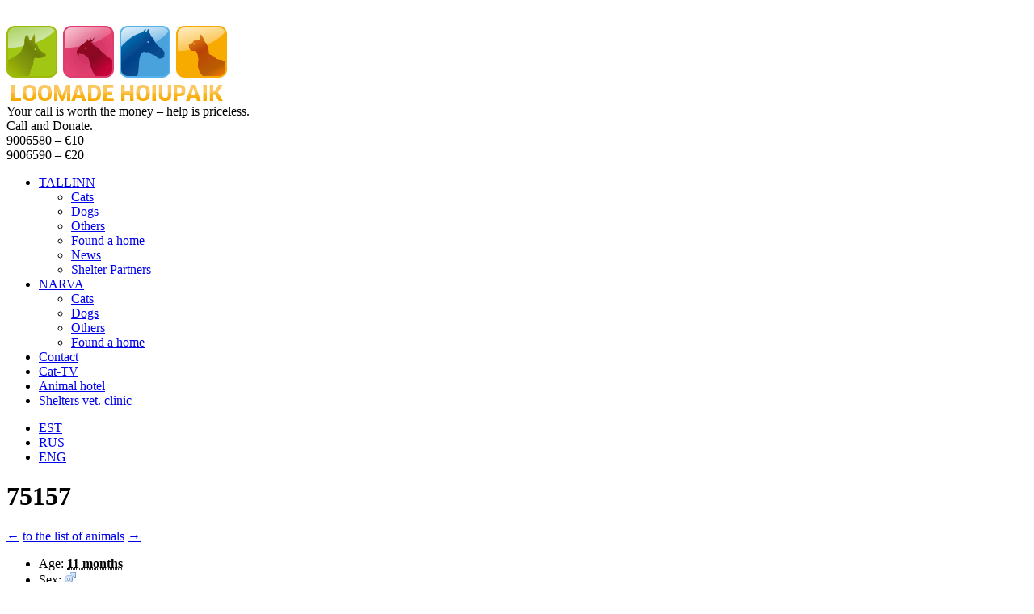

--- FILE ---
content_type: text/html; charset=UTF-8
request_url: https://www.pets.ee/shelter/cats/25998.htm
body_size: 5323
content:
<!DOCTYPE html>
<html>
<head>
	<meta name="viewport" content="width=device-width, initial-scale=1.0">
    <meta charset="utf-8">
    <title>75157 - cats - Animals - TALLINN</title>
    
<link rel="stylesheet" href="/css/styles.css">
<!--[if lt IE 9]>
	<link rel="stylesheet" href="/css/ie.css">
<![endif]-->
<link rel="stylesheet" href="/fncy2/jquery.fancybox.css?v=2.1.5" type="text/css" media="screen" />
	<link rel="stylesheet" href="/fncy2/jquery.fancybox-buttons.css?v=1.0.5" type="text/css" media="screen" />
	<link rel="stylesheet" href="/fncy2/jquery.fancybox-thumbs.css?v=1.0.7" type="text/css" media="screen" /><link rel="prev" href="https://www.pets.ee/shelter/cats/26170.htm" /><link rel="next" href="https://www.pets.ee/shelter/cats/25519.htm" />    <script src="/js/jq.min.js"></script>
    <script src="/js/jquery.jcarousel.min.js"></script>
	
	<!-- Google tag (gtag.js) -->
	<script async src="https://www.googletagmanager.com/gtag/js?id=G-YLMTWJTD3V"></script>
	<script>
	  window.dataLayer = window.dataLayer || [];
	  function gtag(){dataLayer.push(arguments);}
	  gtag('js', new Date());

	  gtag('config', 'G-YLMTWJTD3V');
	</script>
	
    <meta name="keywords" content="75157 - cats - Animals - TALLINN, PETS, loomad, loomade päästekeskus, ЦЕНТР РЕАБИЛИТАЦИИ ЖИВОТНЫХ, ПЕТС, ANIMALS RESCUE, hoiupaik, приют, приют для животных">
    <meta name="description" content="Biggest private animal shelter of Nothern countries (Tallinn, ESTONIA)">
    
    <meta property="og:title" content="75157 - cats - Animals - TALLINN" />
    <meta property="og:description" content="Biggest private animal shelter of Nothern countries (Tallinn, ESTONIA)" />
    <meta property="og:type" content="place" />
	<meta property="place:location:latitude"  content="59.372044" />
	<meta property="place:location:longitude" content="24.742282" />
	            <meta property="og:url" content="https://www.pets.ee/shelter/cats/25998.htm" />
        <meta property="og:image" content="https://www.pets.ee/animals/photo_2025-01-30_15-54-21.jpg" />
	    <meta property="og:site_name" content="LOOMADE HOIUPAIK" />
    <meta property="fb:admins" content="100001065335361" />

</head>
<body>
    <div class="wrap">
<div class="header-wrap">
    <div class="header">
        <a href="https://www.pets.ee/eng/" title="Animals - TALLINN" rel="home" class="logo"><img src="/images/logo13.png" width="273" height="117" alt="Animals - TALLINN"></a>
        <div class="donate">
            <div class="text">
                Your call is worth the money – help is priceless.<br>
                <span class="highlight">Call and Donate.</span>
            </div>
            <div class="tel first">
                9006580 &ndash; <span class="price">&euro;10</span>
            </div>
            <div class="tel second">
                9006590 &ndash; <span class="price">&euro;20</span>
            </div>
            <div class="arrow"></div>
        </div>
                <div class="dog"></div>
    </div>
</div>
        <div class="nav-wrap">
            <div class="nav">
                <ul class="primary-nav"><li class="current"><a href="https://www.pets.ee/shelter/">TALLINN</a><ul class="children"><li class="current" ><a href="https://www.pets.ee/shelter/cats/">Cats</a></li><li ><a href="https://www.pets.ee/shelter/dogs/">Dogs</a></li><li ><a href="https://www.pets.ee/shelter/others/">Others</a></li><li><a href="https://www.pets.ee/found-home/">Found a home</a></li><li><a href="https://www.pets.ee/news/">News</a></li><li><a href="https://www.pets.ee/partners/">Shelter Partners</a></li></ul></li><li><a href="https://www.pets.ee/at-narva/">NARVA</a><ul class="children"><li ><a href="https://www.pets.ee/at-narva/cats/">Cats</a></li><li ><a href="https://www.pets.ee/at-narva/dogs/">Dogs</a></li><li ><a href="https://www.pets.ee/at-narva/others/">Others</a></li><li><a href="https://www.pets.ee/found-home/">Found a home</a></li></ul></li><li><a href="https://www.pets.ee/contact/">Contact</a></li><li><a href="https://www.pets.ee/cat-tv/">Cat-TV</a></li><li><a href="https://www.pets.ee/hotel/">Animal hotel</a></li><li><a href="https://www.pets.ee/vet-clinic/">Shelters vet. clinic</a></li></ul>                <ul class="languages"><li><a href="https://www.pets.ee/hoiupaik/kassid/25998.htm">EST</a></li><li><a href="https://www.pets.ee/приют/кошки/25998.htm">RUS</a></li><li class="current"><a href="https://www.pets.ee/shelter/cats/25998.htm">ENG</a></li></ul>                <div class="parrot"></div>
            </div>
        </div>
        <div class="main-wrap">
            <div class="main">
<script type="text/javascript" src="/fncy2/jquery.mousewheel-3.0.6.pack.js"></script>
<script type="text/javascript" src="/fncy2/jquery.fancybox.pack.js?v=2.1.5"></script>
<script type="text/javascript" src="/fncy2/jquery.fancybox-buttons.js?v=1.0.5"></script>
<script type="text/javascript" src="/fncy2/jquery.fancybox-media.js?v=1.0.6"></script>
<script type="text/javascript" src="/fncy2/jquery.fancybox-thumbs.js?v=1.0.7"></script>
<script type="text/javascript" src="/js/jquery.placeholder.js"></script>
<div class="content-wrap">
    <div class="content">
        <h1 class="page-title">75157</h1>
        <div class="block">
            <div class="block-body">
            	<div class="back-link-box">
                <a href="https://www.pets.ee/shelter/cats/26170.htm">&larr;</a>                <a href="https://www.pets.ee/shelter/cats/">to the list of animals</a>
				<a href="https://www.pets.ee/shelter/cats/25519.htm">&rarr;</a>                </div>
                <ul class="detail-list">
                    <li><span>Age:</span> <abbr title="Animal's approximate age at income date.
Ask more information about this pet: Ph. +372 58012597 - recieves calls daily from 10am to 5pm."><strong>11 months</strong></abbr></li>
                    <li><span>Sex:</span> <img src="/images/m-icon.png" width="14" height="16" alt="m" class="icon"></li>
                    <li><span>Size:</span> <strong>middle</strong></li>
                    <li><span>Came to shelter:</span> <strong>01.06.2023</strong></li>
                                         <li><span>Place:</span> <strong>CHEDA 2023.0002032</strong></li>
                                        <li><span>Ready to be re-homed from:</span> <abbr title="Previous owner of an animal has a right to get an animal before end of quarantine. Please take the documents for your animal with you, when you come to get this animal.
Information +372 53494045 (available for calls daily 10 am to 5 pm)"><strong>14.06.2023</strong></abbr></li>
                    <li><span>Already waiting for a new owner:</span> <strong>952 days</strong></li><li><span>Castrated:</span> <strong>yes</strong></li><li><br><span>Offer your help</span><br>As long as local government supports this animal no more we have to ask for your support.<br>
Please let this cat stay with us as long, as it meets with his new and loving owner by donating 5, 15 or 30 euro.<br>
						<a href="https://pay.montonio.com/npw-1f4-fvbx" target="_blank"><input type="button" value="Donate 5 euro"></a>
						<a href="https://pay.montonio.com/z0s-tns-y7t7" target="_blank"><input type="button" value="Donate 15 euro"></a>
						<a href="https://pay.montonio.com/uaf-j87-ctor" target="_blank"><input type="button" value="Donate 30 euro"></a>
						</li><br><li><span>Where is animal now:</span> <strong>LOOMADE HOIUPAIK, Sinirebase 24, Tallinn, ESTONIA</strong></li><li><br><span>Ask more information about this pet:</span><br>
<strong>Ph: +372 53 494 045 - recieves calls daily from 10 to 5pm<br>
email: adopt[a]pets.ee</strong></li>                </ul><!-- 1 hoiupaik --> 
                                <div class="paw-sep"></div><ul class="grid pet-list"><li class="br"><a href="https://www.pets.ee/animals/photo_2025-01-30_15-54-21.jpg" class="fancybox-thumb" rel="fancybox-thumb" title="75157"><img src="https://www.pets.ee/animals/tn/photo_2025-01-30_15-54-21.jpg" width="120" height="120" alt="75157"></a></li><li><a href="https://www.pets.ee/animals/photo_2025-01-30_15-54-19.jpg" class="fancybox-thumb" rel="fancybox-thumb" title="75157"><img src="https://www.pets.ee/animals/tn/photo_2025-01-30_15-54-19.jpg" width="120" height="120" alt="75157"></a></li><li><a href="https://www.pets.ee/animals/DSC_062462.JPG" class="fancybox-thumb" rel="fancybox-thumb" title="75157"><img src="https://www.pets.ee/animals/tn/DSC_062462.JPG" width="120" height="120" alt="75157"></a></li><li class="br"><a href="https://www.pets.ee/animals/DSC_062888.JPG" class="fancybox-thumb" rel="fancybox-thumb" title="75157"><img src="https://www.pets.ee/animals/tn/DSC_062888.JPG" width="120" height="120" alt="75157"></a></li><li><a href="https://www.pets.ee/animals/DSC_062064.JPG" class="fancybox-thumb" rel="fancybox-thumb" title="75157"><img src="https://www.pets.ee/animals/tn/DSC_062064.JPG" width="120" height="120" alt="75157"></a></li></ul>            </div>
        </div>
                <div id="comm-adder"><a href="javascript:void(0)">Add comment</a></div>
        <p class="txtAfterSubmit">Your comment is being premoderated.</p>
        <div class="reply">
            <form id="comment-form">
                <div><textarea name="comment" placeholder="Your comment..." tabindex="3"></textarea></div>
                <div><input type="text" name="author" value="" placeholder="Your name" tabindex="1"></div>
				<div><img src="/images/dot_clear.gif" id="captcha"> <input type="text" id="captchaVal" name="checkval" value="" placeholder="&lt; ***" tabindex="2"></div>
                <div><a href="#" onclick="javascript:return false;" class="submit-button" tabindex="4"><span>Add</span></a></div>
            </form>
        </div>
        <div class="block"><a name="comments"></a>
            <div class="block-header">
                <h1 class="block-title">Comments</h1>
            </div>
            <ol id="comments">
    <li>
        <div class="comment-meta">
            <span class="author">Yurii</span>
            <span class="date">09.11.2025 23:38:02</span>
        </div>
        <div class="comment-body-wrap">
            <div class="comment-body">
                Приблизительный возраст животного в день поступления в приют            </div>
            <div class="comment-arrow"></div>
        </div>
    </li>
    <li>
        <div class="comment-meta">
            <span class="author">Elisaveta</span>
            <span class="date">09.11.2025 14:29:17</span>
        </div>
        <div class="comment-body-wrap">
            <div class="comment-body">
                Ошибка в возрасте или в годе прибытия в приют?            </div>
            <div class="comment-arrow"></div>
        </div>
    </li>
    <li>
        <div class="comment-meta">
            <span class="author">Светлана</span>
            <span class="date">25.12.2023 21:57:31</span>
        </div>
        <div class="comment-body-wrap">
            <div class="comment-body">
                Здравствуйте! Скажите, рыжик нашел свой дом?            </div>
            <div class="comment-arrow"></div>
        </div>
    </li>
    <li>
        <div class="comment-meta">
            <span class="author">Eduard</span>
            <span class="date">23.10.2023 16:13:17</span>
        </div>
        <div class="comment-body-wrap">
            <div class="comment-body">
                Завтра тебя заберем :)            </div>
            <div class="comment-arrow"></div>
        </div>
    </li>
    <li>
        <div class="comment-meta">
            <span class="author">Тамара</span>
            <span class="date">22.08.2023 11:09:13</span>
        </div>
        <div class="comment-body-wrap">
            <div class="comment-body">
                Бедный маленький милый рыжик! Не везет тебе - все только ценой интересуются, как будто вещь на рынке выбирают.            </div>
            <div class="comment-arrow"></div>
        </div>
    </li>
<li id="more-line"><a href="javascript:void(0);">More</a></li>            </ol>
        </div>
            </div>
</div>
<div class="primary-sidebar sidebar"> 
	<div class="block">
		<div class="block-header">
			<h1 class="block-title">Links</h1>
		</div>
		<div class="block-body">
		   <ul class="secondary-nav"><li class="current"><a href="https://www.pets.ee/shelter/">At TALLINN shelter</a><ul class="children"><li class="current"><a href="https://www.pets.ee/shelter/cats/">Cats</a></li><li><a href="https://www.pets.ee/shelter/dogs/">Dogs</a></li><li><a href="https://www.pets.ee/shelter/others/">Others</a></li></ul></li><li><a href="https://www.pets.ee/at-narva/">At NARVA shelter</a></li><li><a href="https://www.pets.ee/found-home/">Found a home</a></li><li><a href="https://www.pets.ee/news/">News</a></li><li><a href="https://www.pets.ee/partners/">Shelter Partners</a></li></ul>                           
		</div>
	</div>

	<div class="block">
		<div class="block-header">
			<h1 class="block-title">Lets help together</h1>
		</div>
		<div class="block-body small-text">
			<div>You can support our animal friends with transferring a donation to our bank account.<br><br>MTÜ HOIUPAIGA LOOMAD<br>IBAN: EE792200221089243188<br>SWIFT: HABAEE2X<br>or<br>IBAN: EE194204278636963404<br>SWIFT: EKRDEE22<br>Payment description: donation for animals in shelter</div>
			<br>
						
			<div id="donate-button-container" style="text-align:center;">
			<div id="donate-button"></div>
			<script src="https://www.paypalobjects.com/donate/sdk/donate-sdk.js" charset="UTF-8"></script>
			<script>
			PayPal.Donation.Button({
			env:'production',
			hosted_button_id:'X99Y6UC8Y5DCC',
			image: {
			src:'https://www.paypalobjects.com/en_US/i/btn/btn_donateCC_LG.gif',
			alt:'Donate with PayPal button',
			title:'PayPal - The safer, easier way to pay online!',
			}
			}).render('#donate-button');
			</script>
			</div>
		</div>
	</div>
                    <div class="block">
                        <div class="block-header navy">
                            <h1 class="block-title">Social networks</h1>
                        </div>
                        <div class="block-body">
							<a href="https://www.facebook.com/hoiupaik/" target="_blank"><img src="/images/fb.png" width="42" height="42" alt="facebook"></a>
							<a href="https://www.instagram.com/hoiupaik/" target="_blank"><img src="/images/instagram.png" width="42" height="42" alt="instagram"></a>
							<a href="https://www.youtube.com/user/PetsRescue" target="_blank"><img src="/images/youtube.png" width="42" height="42" alt="youtube"></a> 
							<a href="https://vk.com/public109831294" target="_blank"><img src="/images/vk.png" width="42" height="42" alt="VK - Loomade hoiupaik"></a> 
							 
							
                        </div>
                    </div>
                </div>
                <div class="secondary-sidebar sidebar">
                    <div class="block">
                        <div class="block-header">
                            <h1 class="block-title">New arrivals</h1>
                        </div>
                       <ul class="arrivals"><li>
				<h3 class="arrival-title">260013</h3>
				<a href="/shelter/cats/28425.htm"><img src="https://www.pets.ee/animals/tn/photo_2026-01-21_16-53-47.jpg" width="67" height="67" alt="260013" class="photo"></a>
				<ul class="detail-list">
					<li><span>Age:</span> 5 years</li>
					<li><span>Sex:</span> <img src="/images/f-icon.png" width="14" height="16" alt="female" class="icon"></li><li><span>Size:</span> M</li></ul>
				<div class="decription"></div>
				<a href="/shelter/cats/28425.htm" class="more-link">View more &rarr;</a>
			</li><li>
				<h3 class="arrival-title">88993 - KRIS</h3>
				<a href="/shelter/dogs/28422.htm"><img src="https://www.pets.ee/animals/tn/DSC_021836.JPG" width="67" height="67" alt="88993 - KRIS" class="photo"></a>
				<ul class="detail-list">
					<li><span>Age:</span> 10 months</li>
					<li><span>Sex:</span> <img src="/images/m-icon.png" width="14" height="16" alt="male" class="icon"></li><li><span>Size:</span> M</li></ul>
				<div class="decription">kaal 13,7kg</div>
				<a href="/shelter/dogs/28422.htm" class="more-link">View more &rarr;</a>
			</li><li>
				<h3 class="arrival-title">88992 - NUBIS</h3>
				<a href="/shelter/dogs/28421.htm"><img src="https://www.pets.ee/animals/tn/DSC_021021.JPG" width="67" height="67" alt="88992 - NUBIS" class="photo"></a>
				<ul class="detail-list">
					<li><span>Age:</span> 2 years</li>
					<li><span>Sex:</span> <img src="/images/m-icon.png" width="14" height="16" alt="male" class="icon"></li><li><span>Size:</span> S</li></ul>
				<div class="decription">kaal 5,7kg
pomski - siniste silmadega</div>
				<a href="/shelter/dogs/28421.htm" class="more-link">View more &rarr;</a>
			</li><li>
				<h3 class="arrival-title">88991 - NIKA</h3>
				<a href="/shelter/dogs/28420.htm"><img src="https://www.pets.ee/animals/tn/DSC_01913561.JPG" width="67" height="67" alt="88991 - NIKA" class="photo"></a>
				<ul class="detail-list">
					<li><span>Age:</span> 4 years</li>
					<li><span>Sex:</span> <img src="/images/f-icon.png" width="14" height="16" alt="female" class="icon"></li><li><span>Size:</span> S</li></ul>
				<div class="decription">kaal 9,1kg</div>
				<a href="/shelter/dogs/28420.htm" class="more-link">View more &rarr;</a>
			</li><li>
				<h3 class="arrival-title">88990 - LARRY</h3>
				<a href="/shelter/dogs/28419.htm"><img src="https://www.pets.ee/animals/tn/DSC_01818287.JPG" width="67" height="67" alt="88990 - LARRY" class="photo"></a>
				<ul class="detail-list">
					<li><span>Age:</span> 11 months</li>
					<li><span>Sex:</span> <img src="/images/m-icon.png" width="14" height="16" alt="male" class="icon"></li><li><span>Size:</span> M</li></ul>
				<div class="decription">kaal 11,5kg</div>
				<a href="/shelter/dogs/28419.htm" class="more-link">View more &rarr;</a>
			</li><li>
				<h3 class="arrival-title">88989 - JANA (LAIZA)</h3>
				<a href="/shelter/dogs/28418.htm"><img src="https://www.pets.ee/animals/tn/DSC_017255.JPG" width="67" height="67" alt="88989 - JANA (LAIZA)" class="photo"></a>
				<ul class="detail-list">
					<li><span>Age:</span> 2 years</li>
					<li><span>Sex:</span> <img src="/images/f-icon.png" width="14" height="16" alt="female" class="icon"></li><li><span>Size:</span> S</li></ul>
				<div class="decription">kaal 6kg</div>
				<a href="/shelter/dogs/28418.htm" class="more-link">View more &rarr;</a>
			</li></ul>                        <div class="block-footer more">
                            <a href="https://www.pets.ee/shelter/">View all &rarr;</a>
                        </div>
                    </div>
                                    </div>
            </div>
			<div class="footer">
    <div class="copyright">
        <p>&copy; 2026 <strong>MTÜ HOIUPAIGA LOOMAD</strong></p>
        <p>Powered by <strong>Sky</strong></p>
    </div>
	<div class="address">
        <p>Joala 6, 20103 Narva</p>
		<p class="footTel">+372 53322146 <img src="/images/telega.png" width="16" alt="telegram" /> narva[a]pets.ee</p>
    </div>
    <div class="address">
        <p>Sinirebase 24, 11217 Tallinn</p>
		<p class="footTel">+372 53494045 <img src="/images/vi.png" width="16" alt="viber" /> <img src="/images/wa.png" width="16" alt="whatsapp" /> info[a]pets.ee</p>
    </div>
	
</div>
        </div>
    </div>
<script type="text/javascript">

$(document).ready(function() {
    
	$("a.fancybox-thumb").fancybox({
		helpers		: {
			title	: { type : "inside" },
			thumbs	: {
				width	: 50,
				height	: 50
			},
			buttons	: {}
		}
		});$(".statzImg").click(function() { alert( $(this).attr("title") ); });
	
	$(".submit-button").click(function() { 
		$("#captcha").attr("src","/images/animate.gif");	$.post("https://www.pets.ee/shelter/cats/25998.htm", $("#comment-form").serialize(), function(data) {	
		if(data!=1) {alert(data);}
		else { alert("Your comment is being premoderated.");
		}} );
		$("#captchaVal").val("");
		window.setTimeout(function() {
			$("#captcha").attr("src","/cap/25998/"+Math.round(Math.random(0)*10000)+"/")}, 
		2500);
	});
	$("#donateButt").click(function()
	{
		// window.open("https://pay.montonio.com/qcu-mxx-hhgy", "_blank");
	})
	
	$("#captcha").click(function(){ $(this).attr("src","/images/animate.gif");	$(this).attr("src","/cap/25998/"+Math.round(Math.random(0)*10000)+"/");	});
	
	$("#comm-adder").click(function(){$(".reply").toggle();$("#captcha").attr("src","/cap/25998/"+Math.round(Math.random(0)*1000)+"/");});
	
	$("#more-line").live("click",function() { $("#comments").html("<li><img src='https://www.pets.ee/images/animate.gif'></li>"); $.post("https://www.pets.ee/shelter/cats/25998.htm", { "show": "all" },   function(data){if(data!="") $("#comments").html(data); })});
	$("input[placeholder], textarea[placeholder]").placeholder();
	
}); 
</script>
</body>
</html>